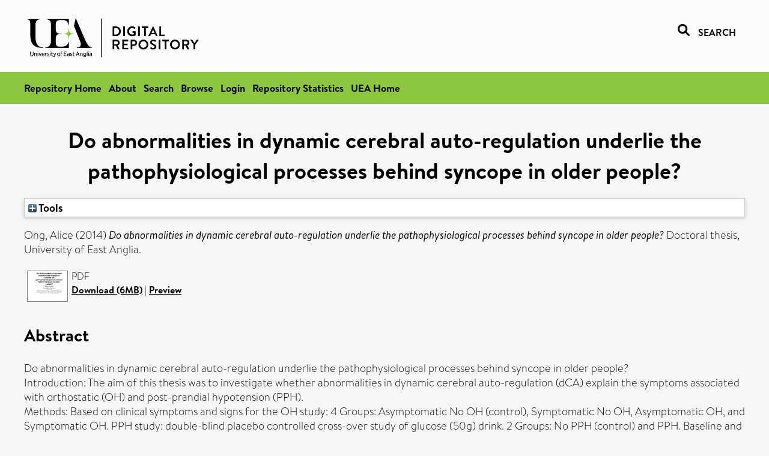

--- FILE ---
content_type: text/html; charset=utf-8
request_url: https://ueaeprints.uea.ac.uk/id/eprint/54339/
body_size: 27352
content:
<!DOCTYPE html PUBLIC "-//W3C//DTD XHTML 1.0 Transitional//EN" "http://www.w3.org/TR/xhtml1/DTD/xhtml1-transitional.dtd">
<html xmlns="http://www.w3.org/1999/xhtml" lang="en">
<head>

    <title> Do abnormalities in dynamic cerebral auto-regulation underlie the pathophysiological processes behind syncope in older people?  - UEA Digital Repository</title>
    <link rel="icon" href="/favicon.ico" type="image/x-icon" />
    <link rel="shortcut icon" href="/favicon.ico" type="image/x-icon" />
    <link rel="Top" href="https://ueaeprints.uea.ac.uk/" />
    <link rel="Search" href="https://ueaeprints.uea.ac.uk/cgi/facet/simple2" />
    <meta name="eprints.eprintid" content="54339" />
<meta name="eprints.rev_number" content="6" />
<meta name="eprints.eprint_status" content="archive" />
<meta name="eprints.userid" content="2593" />
<meta name="eprints.dir" content="disk0/00/05/43/39" />
<meta name="eprints.datestamp" content="2015-09-14 14:14:54" />
<meta name="eprints.lastmod" content="2015-09-14 14:14:54" />
<meta name="eprints.status_changed" content="2015-09-14 14:14:54" />
<meta name="eprints.type" content="thesis" />
<meta name="eprints.metadata_visibility" content="show" />
<meta name="eprints.creators_name" content="Ong, Alice" />
<meta name="eprints.title" content="Do abnormalities in dynamic cerebral auto-regulation
underlie the pathophysiological processes behind syncope in older people?" />
<meta name="eprints.ispublished" content="unpub" />
<meta name="eprints.divisions" content="MED" />
<meta name="eprints.abstract" content="Do abnormalities in dynamic cerebral auto-regulation underlie the pathophysiological processes behind syncope in older people?
Introduction: The aim of this thesis was to investigate whether abnormalities in dynamic cerebral auto-regulation (dCA) explain the symptoms associated with orthostatic (OH) and post-prandial hypotension (PPH).
Methods: Based on clinical symptoms and signs for the OH study: 4 Groups: Asymptomatic No OH (control), Symptomatic No OH, Asymptomatic OH, and Symptomatic OH. PPH study: double-blind placebo controlled cross-over study of glucose (50g) drink. 2 Groups: No PPH (control) and PPH. Baseline and head-up-tilt (HUT, for OH maximum 30 minutes study or to symptoms; PPH study maximum 60 minutes per visit). All had Transcranial Doppler ultrasound, beat-to-beat BP, ECG and CO2 monitoring. Baseline autonomic function, arterial stiffness, cardiac baroreceptor sensitivity (BRS) were calculated and dynamic cerebral auto-regulation (as the autoregulatory
index ARI) assessed before and during tilt.
Results: OH: n=85, mean age 73.9±7.1 years; PPH: n= 40, mean age 73.4±7.3 years Baseline: No significant differences were found between groups for cardiac BRS,
arterial stiffness, cerebral blood flow velocity (CBFV) or dCA in either study. HUT both studies: falls in BP, CO2 and CBFV, increases in HR, and fall in ARI amongst
symptomatic subjects prior to the end of HUT (maximum duration or symptom onset) compared to pre-HUT values. PPH study: fall in ARI with HUT irrespective of whether glucose or placebo phase.
Conclusions: The development of symptoms during tilt in both studies was related to a fall in CBFV and impaired cerebral auto-regulation. Abnormalities in cerebral autoregulation may explain the symptoms of OH and PPH although these changes can only be detected during head-up-tilt.
" />
<meta name="eprints.date" content="2014-11" />
<meta name="eprints.date_type" content="submitted" />
<meta name="eprints.title_render_fn" content="text" />
<meta name="eprints.abstract_render_fn" content="paras" />
<meta name="eprints.creators_search_name" content="Ong, Alice" />
<meta name="eprints.full_text_status" content="public" />
<meta name="eprints.institution" content="University of East Anglia" />
<meta name="eprints.department" content="Norwich Medical School" />
<meta name="eprints.thesis_type" content="doctoral" />
<meta name="eprints.thesis_name" content="phd" />
<meta name="eprints.citation" content="  Ong, Alice   (2014) Do abnormalities in dynamic cerebral auto-regulation underlie the pathophysiological processes behind syncope in older people?  Doctoral thesis, University of East Anglia.   " />
<meta name="eprints.document_url" content="https://ueaeprints.uea.ac.uk/id/eprint/54339/1/2014OngACLPhD.pdf" />
<link rel="schema.DC" href="http://purl.org/DC/elements/1.0/" />
<meta name="DC.relation" content="https://ueaeprints.uea.ac.uk/id/eprint/54339/" />
<meta name="DC.title" content="Do abnormalities in dynamic cerebral auto-regulation
underlie the pathophysiological processes behind syncope in older people?" />
<meta name="DC.creator" content="Ong, Alice" />
<meta name="DC.description" content="Do abnormalities in dynamic cerebral auto-regulation underlie the pathophysiological processes behind syncope in older people?
Introduction: The aim of this thesis was to investigate whether abnormalities in dynamic cerebral auto-regulation (dCA) explain the symptoms associated with orthostatic (OH) and post-prandial hypotension (PPH).
Methods: Based on clinical symptoms and signs for the OH study: 4 Groups: Asymptomatic No OH (control), Symptomatic No OH, Asymptomatic OH, and Symptomatic OH. PPH study: double-blind placebo controlled cross-over study of glucose (50g) drink. 2 Groups: No PPH (control) and PPH. Baseline and head-up-tilt (HUT, for OH maximum 30 minutes study or to symptoms; PPH study maximum 60 minutes per visit). All had Transcranial Doppler ultrasound, beat-to-beat BP, ECG and CO2 monitoring. Baseline autonomic function, arterial stiffness, cardiac baroreceptor sensitivity (BRS) were calculated and dynamic cerebral auto-regulation (as the autoregulatory
index ARI) assessed before and during tilt.
Results: OH: n=85, mean age 73.9±7.1 years; PPH: n= 40, mean age 73.4±7.3 years Baseline: No significant differences were found between groups for cardiac BRS,
arterial stiffness, cerebral blood flow velocity (CBFV) or dCA in either study. HUT both studies: falls in BP, CO2 and CBFV, increases in HR, and fall in ARI amongst
symptomatic subjects prior to the end of HUT (maximum duration or symptom onset) compared to pre-HUT values. PPH study: fall in ARI with HUT irrespective of whether glucose or placebo phase.
Conclusions: The development of symptoms during tilt in both studies was related to a fall in CBFV and impaired cerebral auto-regulation. Abnormalities in cerebral autoregulation may explain the symptoms of OH and PPH although these changes can only be detected during head-up-tilt.
" />
<meta name="DC.publisher" content="University of East Anglia. Norwich Medical School" />
<meta name="DC.date" content="2014-11" />
<meta name="DC.type" content="Thesis" />
<meta name="DC.type" content="NonPeerReviewed" />
<meta name="DC.format" content="application/pdf" />
<meta name="DC.language" content="en" />
<meta name="DC.identifier" content="https://ueaeprints.uea.ac.uk/id/eprint/54339/1/2014OngACLPhD.pdf" />
<meta name="DC.identifier" content="  Ong, Alice   (2014) Do abnormalities in dynamic cerebral auto-regulation underlie the pathophysiological processes behind syncope in older people?  Doctoral thesis, University of East Anglia.   " />
<!-- Highwire Press meta tags -->
<meta name="citation_title" content="Do abnormalities in dynamic cerebral auto-regulation
underlie the pathophysiological processes behind syncope in older people?" />
<meta name="citation_author" content="Ong, Alice" />
<meta name="citation_online_date" content="2015/09/14" />
<meta name="citation_dissertation_institution" content="University of East Anglia" />
<meta name="citation_pdf_url" content="https://ueaeprints.uea.ac.uk/id/eprint/54339/1/2014OngACLPhD.pdf" />
<meta name="citation_date" content="2015/09/14" />
<meta name="citation_abstract" content="Do abnormalities in dynamic cerebral auto-regulation underlie the pathophysiological processes behind syncope in older people?
Introduction: The aim of this thesis was to investigate whether abnormalities in dynamic cerebral auto-regulation (dCA) explain the symptoms associated with orthostatic (OH) and post-prandial hypotension (PPH).
Methods: Based on clinical symptoms and signs for the OH study: 4 Groups: Asymptomatic No OH (control), Symptomatic No OH, Asymptomatic OH, and Symptomatic OH. PPH study: double-blind placebo controlled cross-over study of glucose (50g) drink. 2 Groups: No PPH (control) and PPH. Baseline and head-up-tilt (HUT, for OH maximum 30 minutes study or to symptoms; PPH study maximum 60 minutes per visit). All had Transcranial Doppler ultrasound, beat-to-beat BP, ECG and CO2 monitoring. Baseline autonomic function, arterial stiffness, cardiac baroreceptor sensitivity (BRS) were calculated and dynamic cerebral auto-regulation (as the autoregulatory
index ARI) assessed before and during tilt.
Results: OH: n=85, mean age 73.9±7.1 years; PPH: n= 40, mean age 73.4±7.3 years Baseline: No significant differences were found between groups for cardiac BRS,
arterial stiffness, cerebral blood flow velocity (CBFV) or dCA in either study. HUT both studies: falls in BP, CO2 and CBFV, increases in HR, and fall in ARI amongst
symptomatic subjects prior to the end of HUT (maximum duration or symptom onset) compared to pre-HUT values. PPH study: fall in ARI with HUT irrespective of whether glucose or placebo phase.
Conclusions: The development of symptoms during tilt in both studies was related to a fall in CBFV and impaired cerebral auto-regulation. Abnormalities in cerebral autoregulation may explain the symptoms of OH and PPH although these changes can only be detected during head-up-tilt.
" />
<meta name="citation_language" content="en" />
<!-- PRISM meta tags -->
<link rel="schema.prism" href="https://www.w3.org/submissions/2020/SUBM-prism-20200910/" />
<meta name="prism.dateReceived" content="2015-09-14T14:14:54" />
<meta name="prism.modificationDate" content="2015-09-14T14:14:54" />
<link rel="alternate" href="https://ueaeprints.uea.ac.uk/cgi/export/eprint/54339/ContextObject/uea-eprint-54339.xml" type="text/xml; charset=utf-8" title="OpenURL ContextObject" />
<link rel="alternate" href="https://ueaeprints.uea.ac.uk/cgi/export/eprint/54339/DC/uea-eprint-54339.txt" type="text/plain; charset=utf-8" title="Dublin Core" />
<link rel="alternate" href="https://ueaeprints.uea.ac.uk/cgi/export/eprint/54339/Text/uea-eprint-54339.txt" type="text/plain; charset=utf-8" title="ASCII Citation" />
<link rel="alternate" href="https://ueaeprints.uea.ac.uk/cgi/export/eprint/54339/CSV/uea-eprint-54339.csv" type="text/csv; charset=utf-8" title="Multiline CSV" />
<link rel="alternate" href="https://ueaeprints.uea.ac.uk/cgi/export/eprint/54339/RefWorks/uea-eprint-54339.ref" type="text/plain" title="RefWorks" />
<link rel="alternate" href="https://ueaeprints.uea.ac.uk/cgi/export/eprint/54339/COinS/uea-eprint-54339.txt" type="text/plain; charset=utf-8" title="OpenURL ContextObject in Span" />
<link rel="alternate" href="https://ueaeprints.uea.ac.uk/cgi/export/eprint/54339/Simple/uea-eprint-54339.txt" type="text/plain; charset=utf-8" title="Simple Metadata" />
<link rel="alternate" href="https://ueaeprints.uea.ac.uk/cgi/export/eprint/54339/RDFNT/uea-eprint-54339.nt" type="text/plain" title="RDF+N-Triples" />
<link rel="alternate" href="https://ueaeprints.uea.ac.uk/cgi/export/eprint/54339/MODS/uea-eprint-54339.xml" type="text/xml; charset=utf-8" title="MODS" />
<link rel="alternate" href="https://ueaeprints.uea.ac.uk/cgi/export/eprint/54339/DIDL/uea-eprint-54339.xml" type="text/xml; charset=utf-8" title="MPEG-21 DIDL" />
<link rel="alternate" href="https://ueaeprints.uea.ac.uk/cgi/export/eprint/54339/EndNote/uea-eprint-54339.enw" type="text/plain; charset=utf-8" title="EndNote" />
<link rel="alternate" href="https://ueaeprints.uea.ac.uk/cgi/export/eprint/54339/JSON/uea-eprint-54339.js" type="application/json; charset=utf-8" title="JSON" />
<link rel="alternate" href="https://ueaeprints.uea.ac.uk/cgi/export/eprint/54339/Refer/uea-eprint-54339.refer" type="text/plain" title="Refer" />
<link rel="alternate" href="https://ueaeprints.uea.ac.uk/cgi/export/eprint/54339/RDFXML/uea-eprint-54339.rdf" type="application/rdf+xml" title="RDF+XML" />
<link rel="alternate" href="https://ueaeprints.uea.ac.uk/cgi/export/eprint/54339/RIS/uea-eprint-54339.ris" type="text/plain" title="Reference Manager" />
<link rel="alternate" href="https://ueaeprints.uea.ac.uk/cgi/export/eprint/54339/RDFN3/uea-eprint-54339.n3" type="text/n3" title="RDF+N3" />
<link rel="alternate" href="https://ueaeprints.uea.ac.uk/cgi/export/eprint/54339/BibTeX/uea-eprint-54339.bib" type="text/plain; charset=utf-8" title="BibTeX" />
<link rel="alternate" href="https://ueaeprints.uea.ac.uk/cgi/export/eprint/54339/XML/uea-eprint-54339.xml" type="application/vnd.eprints.data+xml; charset=utf-8" title="EP3 XML" />
<link rel="alternate" href="https://ueaeprints.uea.ac.uk/cgi/export/eprint/54339/METS/uea-eprint-54339.xml" type="text/xml; charset=utf-8" title="METS" />
<link rel="alternate" href="https://ueaeprints.uea.ac.uk/cgi/export/eprint/54339/HTML/uea-eprint-54339.html" type="text/html; charset=utf-8" title="HTML Citation" />
<link rel="Top" href="https://ueaeprints.uea.ac.uk/" />
    <link rel="Sword" href="https://ueaeprints.uea.ac.uk/sword-app/servicedocument" />
    <link rel="SwordDeposit" href="https://ueaeprints.uea.ac.uk/id/contents" />
    <link rel="Search" type="text/html" href="https://ueaeprints.uea.ac.uk/cgi/search" />
    <link rel="Search" type="application/opensearchdescription+xml" href="https://ueaeprints.uea.ac.uk/cgi/opensearchdescription" title="UEA Digital Repository" />
    <script type="text/javascript" src="https://www.google.com/jsapi">
//padder
</script><script type="text/javascript">
// <![CDATA[
google.charts.load("current", {packages:["corechart", "geochart"]});
// ]]></script><script type="text/javascript">
// <![CDATA[
var eprints_http_root = "https://ueaeprints.uea.ac.uk";
var eprints_http_cgiroot = "https://ueaeprints.uea.ac.uk/cgi";
var eprints_oai_archive_id = "ueaeprints.uea.ac.uk";
var eprints_logged_in = false;
var eprints_logged_in_userid = 0; 
var eprints_logged_in_username = ""; 
var eprints_logged_in_usertype = ""; 
// ]]></script>
    <style type="text/css">.ep_logged_in { display: none }</style>
    <link rel="stylesheet" type="text/css" href="/style/auto-3.4.3.css" />
    <script type="text/javascript" src="/javascript/auto-3.4.3.js">
//padder
</script>
    <!--[if lte IE 6]>
        <link rel="stylesheet" type="text/css" href="/style/ie6.css" />
   <![endif]-->
    <meta name="Generator" content="EPrints 3.4.3" />
    <meta http-equiv="Content-Type" content="text/html; charset=UTF-8" />
    <meta http-equiv="Content-Language" content="en" />
    

</head>


  <body>
  <div id="page-container">
  <div id="content-wrap">
  <header>

  <div id="header-banner">
    <div id="banner-logo-search">
      <div id="header-logo">
        <a href="https://ueaeprints.uea.ac.uk">
		<!--          <img alt="University of East Anglia logo" src="https://www.uea.ac.uk/o/uea-website-theme/images/color_schemes/generic-pages-templates-black-logo/logo.png"/>-->
		<img alt="University of East Anglia logo" src="https://ueaeprints.uea.ac.uk/images/Logo-transparent.png" />
        </a>
      </div>
      <div id="header-search">
	      <a href="/cgi/facet/simple2" alt="link to search page, search link, search icon, search, faceted simple search" style="text-decoration: none;font-weight: 600;text-transform: uppercase;">
<svg viewBox="0 0 512 512" height="20"><!--! Font Awesome Pro 6.1.2 by @fontawesome - https://fontawesome.com License - https://fontawesome.com/license (Commercial License) Copyright 2022 Fonticons, Inc. --><path d="M500.3 443.7l-119.7-119.7c27.22-40.41 40.65-90.9 33.46-144.7C401.8 87.79 326.8 13.32 235.2 1.723C99.01-15.51-15.51 99.01 1.724 235.2c11.6 91.64 86.08 166.7 177.6 178.9c53.8 7.189 104.3-6.236 144.7-33.46l119.7 119.7c15.62 15.62 40.95 15.62 56.57 0C515.9 484.7 515.9 459.3 500.3 443.7zM79.1 208c0-70.58 57.42-128 128-128s128 57.42 128 128c0 70.58-57.42 128-128 128S79.1 278.6 79.1 208z"></path></svg>
<span style="padding-left: 10px;">Search</span>
</a>

      </div>
    </div>
  </div>
  </header>
  <div id="banner-tools-container">
    <div id="banner-eprints-tools">
      <ul class="ep_tm_key_tools" id="ep_tm_menu_tools" role="toolbar"><li><a href="/cgi/users/home">Login</a></li><li><a href="https://ueaeprints.uea.ac.uk/cgi/stats/report">Repository Statistics</a></li></ul>
    </div>
  </div>

  <div id="wrapper-page-content">
    <div id="page-content">
      <h1>

Do abnormalities in dynamic cerebral auto-regulation&#13;
underlie the pathophysiological processes behind syncope in older people?

</h1>
      <div class="ep_summary_content"><div class="ep_summary_content_left"></div><div class="ep_summary_content_right"></div><div class="ep_summary_content_top"><div class="ep_summary_box " id="ep_summary_box_1"><div class="ep_summary_box_title"><div class="ep_no_js">Tools</div><div class="ep_only_js" id="ep_summary_box_1_colbar" style="display: none"><a class="ep_box_collapse_link" onclick="EPJS_blur(event); EPJS_toggleSlideScroll('ep_summary_box_1_content',true,'ep_summary_box_1');EPJS_toggle('ep_summary_box_1_colbar',true);EPJS_toggle('ep_summary_box_1_bar',false);return false" href="#"><img alt="-" src="/style/images/minus.png" border="0" /> Tools</a></div><div class="ep_only_js" id="ep_summary_box_1_bar"><a class="ep_box_collapse_link" onclick="EPJS_blur(event); EPJS_toggleSlideScroll('ep_summary_box_1_content',false,'ep_summary_box_1');EPJS_toggle('ep_summary_box_1_colbar',false);EPJS_toggle('ep_summary_box_1_bar',true);return false" href="#"><img alt="+" src="/style/images/plus.png" border="0" /> Tools</a></div></div><div class="ep_summary_box_body" id="ep_summary_box_1_content" style="display: none"><div id="ep_summary_box_1_content_inner"><div class="ep_block" style="margin-bottom: 1em"><form method="get" accept-charset="utf-8" action="https://ueaeprints.uea.ac.uk/cgi/export_redirect">
  <input name="eprintid" id="eprintid" value="54339" type="hidden" />
  <select name="format">
    <option value="ContextObject">OpenURL ContextObject</option>
    <option value="DC">Dublin Core</option>
    <option value="Text">ASCII Citation</option>
    <option value="CSV">Multiline CSV</option>
    <option value="RefWorks">RefWorks</option>
    <option value="COinS">OpenURL ContextObject in Span</option>
    <option value="Simple">Simple Metadata</option>
    <option value="RDFNT">RDF+N-Triples</option>
    <option value="MODS">MODS</option>
    <option value="DIDL">MPEG-21 DIDL</option>
    <option value="EndNote">EndNote</option>
    <option value="JSON">JSON</option>
    <option value="Refer">Refer</option>
    <option value="RDFXML">RDF+XML</option>
    <option value="RIS">Reference Manager</option>
    <option value="RDFN3">RDF+N3</option>
    <option value="BibTeX">BibTeX</option>
    <option value="XML">EP3 XML</option>
    <option value="METS">METS</option>
    <option value="HTML">HTML Citation</option>
  </select>
  <input type="submit" value="Export" class="ep_form_action_button" />
</form></div></div></div></div></div><div class="ep_summary_content_main">

  <p style="margin-bottom: 1em">
    


    <span class="person"><span class="person_name">Ong, Alice</span></span>
    
  

(2014)

<em>Do abnormalities in dynamic cerebral auto-regulation&#13;
underlie the pathophysiological processes behind syncope in older people?</em>


    Doctoral thesis, University of East Anglia.
  




  </p>

  

  

    
  
    
      
      <table>
        
          <tr>
            <td valign="top" align="right"><a onblur="EPJS_HidePreview( event, 'doc_preview_16849', 'right' );" class="ep_document_link" onfocus="EPJS_ShowPreview( event, 'doc_preview_16849', 'right' );" href="https://ueaeprints.uea.ac.uk/54339/1/2014OngACLPhD.pdf" onmouseover="EPJS_ShowPreview( event, 'doc_preview_16849', 'right' );" onmouseout="EPJS_HidePreview( event, 'doc_preview_16849', 'right' );"><img class="ep_doc_icon" alt="[thumbnail of 2014OngACLPhD.pdf]" src="https://ueaeprints.uea.ac.uk/54339/1.hassmallThumbnailVersion/2014OngACLPhD.pdf" border="0" /></a><div id="doc_preview_16849" class="ep_preview"><div><div><span><img class="ep_preview_image" id="doc_preview_16849_img" alt="" src="https://ueaeprints.uea.ac.uk/54339/1.haspreviewThumbnailVersion/2014OngACLPhD.pdf" border="0" /><div class="ep_preview_title">Preview</div></span></div></div></div></td>
            <td valign="top">
              

<!-- document citation -->


<span class="ep_document_citation">
PDF



</span>

<br />
	      
		      <a href="https://ueaeprints.uea.ac.uk/id/eprint/54339/1/2014OngACLPhD.pdf">Download (6MB)</a>
              | <a href="https://ueaeprints.uea.ac.uk/54339/1.haspreviewThumbnailVersion/2014OngACLPhD.pdf" rel="lightbox[docs] nofollow" title="   PDF &lt;https://ueaeprints.uea.ac.uk/id/eprint/54339/1/2014OngACLPhD.pdf&gt;     ">Preview</a>
              
  
              <ul>
              
                
              
              </ul>
            </td>
          </tr>
        
      </table>
    

  

  

  
    <h2>Abstract</h2>
    <p style="text-align: left; margin: 1em auto 0em auto"><p class="ep_field_para">Do abnormalities in dynamic cerebral auto-regulation underlie the pathophysiological processes behind syncope in older people?<br />Introduction: The aim of this thesis was to investigate whether abnormalities in dynamic cerebral auto-regulation (dCA) explain the symptoms associated with orthostatic (OH) and post-prandial hypotension (PPH).<br />Methods: Based on clinical symptoms and signs for the OH study: 4 Groups: Asymptomatic No OH (control), Symptomatic No OH, Asymptomatic OH, and Symptomatic OH. PPH study: double-blind placebo controlled cross-over study of glucose (50g) drink. 2 Groups: No PPH (control) and PPH. Baseline and head-up-tilt (HUT, for OH maximum 30 minutes study or to symptoms; PPH study maximum 60 minutes per visit). All had Transcranial Doppler ultrasound, beat-to-beat BP, ECG and CO2 monitoring. Baseline autonomic function, arterial stiffness, cardiac baroreceptor sensitivity (BRS) were calculated and dynamic cerebral auto-regulation (as the autoregulatory<br />index ARI) assessed before and during tilt.<br />Results: OH: n=85, mean age 73.9±7.1 years; PPH: n= 40, mean age 73.4±7.3 years Baseline: No significant differences were found between groups for cardiac BRS,<br />arterial stiffness, cerebral blood flow velocity (CBFV) or dCA in either study. HUT both studies: falls in BP, CO2 and CBFV, increases in HR, and fall in ARI amongst<br />symptomatic subjects prior to the end of HUT (maximum duration or symptom onset) compared to pre-HUT values. PPH study: fall in ARI with HUT irrespective of whether glucose or placebo phase.<br />Conclusions: The development of symptoms during tilt in both studies was related to a fall in CBFV and impaired cerebral auto-regulation. Abnormalities in cerebral autoregulation may explain the symptoms of OH and PPH although these changes can only be detected during head-up-tilt.</p></p>
  

  <table style="margin-bottom: 1em; margin-top: 1em;" cellpadding="3">
    <tr>
      <th align="right">Item Type:</th>
      <td>
        Thesis
        
        
        (Doctoral)
      </td>
    </tr>
    
    
      
    
      
    
      
    
      
    
      
        <tr>
          <th align="right">Faculty \ School:</th>
          <td valign="top"><a href="https://ueaeprints.uea.ac.uk/view/divisions/FOH/">Faculty of Medicine and Health Sciences</a> &gt; <a href="https://ueaeprints.uea.ac.uk/view/divisions/MED/">Norwich Medical School</a></td>
        </tr>
      
    
      
    
      
    
      
    
      
        <tr>
          <th align="right">Depositing User:</th>
          <td valign="top"><i>Users 2593 not found.</i></td>
        </tr>
      
    
      
        <tr>
          <th align="right">Date Deposited:</th>
          <td valign="top">14 Sep 2015 14:14</td>
        </tr>
      
    
      
        <tr>
          <th align="right">Last Modified:</th>
          <td valign="top">14 Sep 2015 14:14</td>
        </tr>
      
    
    <tr>
      <th align="right">URI:</th>
      <td valign="top"><a href="https://ueaeprints.uea.ac.uk/id/eprint/54339">https://ueaeprints.uea.ac.uk/id/eprint/54339</a></td>
    </tr>
    <tr>
      <th align="right">DOI:</th>
      <td valign="top"></td>
    </tr>
  </table>

  
  

  
    
<h2 class="irstats2_summary_page_header">Downloads</h2>
<div class="irstats2_summary_page_container">
<p>Downloads per month over past year</p>
<div id="irstats2_summary_page_downloads" class="irstats2_graph"></div>
<!--<p style="text-align:center"><a href="#" id="irstats2_summary_page:link">View more statistics</a></p>-->
</div>
<script type="text/javascript">

	google.setOnLoadCallback( function(){ drawChart_eprint( '54339' ) } );
	
	function drawChart_eprint( irstats2_summary_page_eprintid ){ 

		/* $( 'irstats2_summary_page:link' ).setAttribute( 'href', '/cgi/stats/report/eprint/' + irstats2_summary_page_eprintid ); */

		new EPJS_Stats_GoogleGraph ( {
			'context': {
				'range':'1y',
				'set_name': 'eprint',
				'set_value': irstats2_summary_page_eprintid,
				'datatype':'downloads'
			},
			'options': {
				'container_id': 'irstats2_summary_page_downloads', 'date_resolution':'month','graph_type':'column'
			}
		} );
	}

</script>

  

  
    <h3>Actions (login required)</h3>
    <table class="ep_summary_page_actions">
    
      <tr>
        <td><a href="/cgi/users/home?screen=EPrint%3A%3AView&amp;eprintid=54339"><img src="/style/images/action_view.png" alt="View Item" class="ep_form_action_icon" role="button" /></a></td>
        <td>View Item</td>
      </tr>
    
    </table>
  

</div><div class="ep_summary_content_bottom"></div><div class="ep_summary_content_after"></div></div>
    </div>
  </div>

</div>

<footer id="footer" class="footer" role="contentinfo" data-swiftype-index="false">
    <div class="container">
        <div class="row">
            <div class="col-xs-12">
                <p id="footer-copyright"> © UEA. All rights reserved. University of East Anglia, Norwich Research Park, Norwich, Norfolk, NR4
                    7TJ, UK <span class="visible-lg-*">|</span> +44 (0) 1603 456161 </p>
                <ul class="footer_links">
                    <li><a href="https://www.uea.ac.uk/about/university-information/statutory-and-legal/website" target="_blank">Accessibility</a></li> | <li><a href="https://www.uea.ac.uk/about/university-information/statutory-legal-policies" target="_blank">Legal Statements</a></li> | <li><a href="https://www.uea.ac.uk/about/university-information/statutory-legal-policies/modern-slavery-statement" target="_blank">Statement on Modern Slavery</a></li> | <li><a href="https://www.uea.ac.uk/about/university-information/statutory-and-legal/website" target="_blank">Cookie Policy</a></li> | <li><a href="https://www.uea.ac.uk/about/university-information/statutory-and-legal/data-protection" target="_blank">Data Protection</a></li>
                </ul>
            </div>
        </div>
    </div>
</footer>
  
  </div>
  </body>
</html>